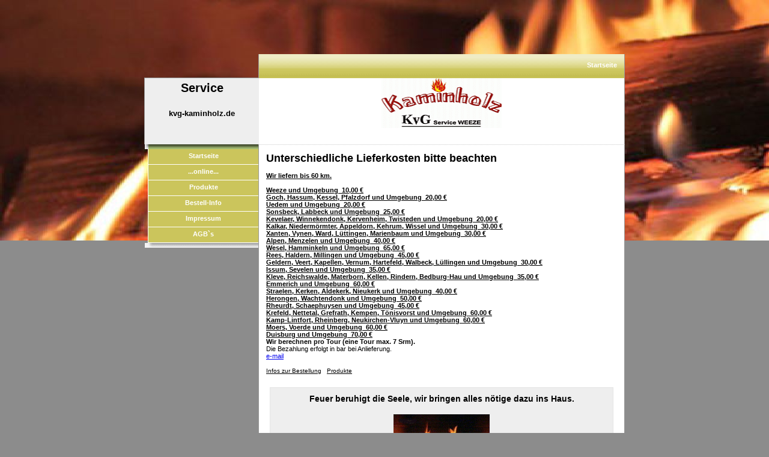

--- FILE ---
content_type: text/html; charset=UTF-8
request_url: https://www.kvg-kaminholz.de/service.html
body_size: 1643
content:
<!DOCTYPE html PUBLIC "-//W3C//DTD XHTML 1.0 Transitional//EN" "http://www.w3.org/TR/xhtml1/DTD/xhtml1-transitional.dtd">
<html xmlns="http://www.w3.org/1999/xhtml">
<head>
        <meta http-equiv="expires" content="0">
<meta name=description content=KvG-Service-Weeze>
        <meta http-equiv="Content-Type" content="text/html; charset=iso-8859-1" />
        <link rel="stylesheet" href="images/style.css" type="text/css" />
        <link rel="shortcut icon" href="https://kvg-kaminholz.de/images/kvg-icon.jpg"/>
        <title>KVG Service</title>
</head>
<body bgcolor="#8C8C8C">
<br>
<br>
<br>
<br>
<br>

        <div id="page" align="center">
                <div id="toppage" align="center">
                        <div id="date">
                                <div class="smalltext" style="padding:13px;"><strong></strong></div>
                        </div>
                        <div id="topbar">
                                <div align="right" style="padding:12px;" class="smallwhitetext"><a href="index.html">Startseite</a></div>
                        </div>
                </div>

                <div id="header" align="center">
                        <div class="titletext" id="logo">
                                <div class="logotext" style="margin:5px"><span class="orangelogotext"></span>Ser<span class="orangelogotext">vice</span><br>
                                <br>
                                <font size="-1">kvg-kaminholz.de</font>
                                </div>
                        </div>
                        <div id="pagetitle">
                                <img src="images/logo.gif" alt="KVG Service Weeze" border="0"><br>
                        </div>
                </div>
                <div id="content" align="center">
                        <div id="menu" align="right">
                                <div align="right" style="width:189px; height:8px;"><img src="images/mnu_topshadow.gif" width="189" height="8" alt="" /></div>
                                <div id="linksmenu" align="center">
                                        <a href="index.html" title="Startseite">Startseite</a>
                                        <a href="service.html" title="Service">...online...</a>
                                        <a href="produkte.html" title="Produkte">Produkte</a>
                                        <a href="bestellinfo.html" title="Bestell-Info">Bestell-Info</a>
                                        <a href="impressum.html" title="Impressum">Impressum</a>
                                        <a href="agbs.html" title="AGB`s">AGB`s</a>

                                </div>
                                <div align="right" style="width:189px; height:8px;"><img src="images/mnu_bottomshadow.gif" width="189" height="8" alt="" /></div>
                        </div>
                <div id="contenttext">
                        <div class="bodytext" style="padding:12px;" align="left">
                                <strong><font size="+1">Unterschiedliche Lieferkosten bitte beachten</font><br />
                                <br />
                                </strong>

<div align="left"><strong>
<u>Wir liefern bis 60 km.<br><br>
Weeze und Umgebung_10,00 &euro;<br>
Goch, Hassum, Kessel, Pfalzdorf und Umgebung_20,00 &euro;<br>

Uedem und Umgebung_20,00 &euro;<br>
Sonsbeck, Labbeck und Umgebung_25,00 &euro;<br>

Kevelaer, Winnekendonk, Kervenheim, Twisteden und Umgebung_20,00 &euro;<br>

Kalkar, Niederm&ouml;rmter, Appeldorn, Kehrum, Wissel und Umgebung_30,00 &euro;<br>
Xanten, Vynen, Ward, L&uuml;ttingen, Marienbaum und Umgebung_30,00 &euro;<br>

Alpen, Menzelen und Umgebung_40,00 &euro;<br>
Wesel, Hamminkeln und Umgebung_65,00 &euro;<br>

Rees, Haldern, Millingen und Umgebung_45,00 &euro;<br>
Geldern, Veert, Kapellen, Vernum, Hartefeld, Walbeck, L&uuml;llingen und Umgebung_30,00 &euro;<br>

Issum, Sevelen und Umgebung_35,00 &euro;<br>
Kleve, Reichswalde, Materborn, Kellen, Rindern, Bedburg-Hau und Umgebung_35,00 &euro;<br>

Emmerich und Umgebung_60,00 &euro;<br>
Straelen, Kerken, Aldekerk, Nieukerk und Umgebung_40,00 &euro;<br>

Herongen, Wachtendonk und Umgebung_50,00 &euro;<br>
Rheurdt, Schaephuysen und Umgebung_45,00 &euro;<br>

Krefeld, Nettetal, Grefrath, Kempen, T&ouml;nisvorst und Umgebung_60,00 &euro;<br>
Kamp-Lintfort, Rheinberg, Neukirchen-Vluyn und Umgebung_60,00 &euro;<br>

Moers, Voerde und Umgebung_60,00 &euro;<br>
Duisburg und Umgebung_70,00 &euro;<br>  </u>


Wir berechnen pro Tour (eine Tour max. 7 Srm).</strong><br>
Die Bezahlung erfolgt in bar bei Anlieferung.<br>
<a href="mailto:bestellung@kvg-kaminholz.de">e-mail</a><br>
<br>

<a href="bestellinfo.html"><font size="1" color=black>Infos zur Bestellung</font></a>&nbsp;&nbsp;&nbsp;<a href="produkte.html"><font size="1" color=black>Produkte</font></a></div>
                        </div>
                        <div class="panel" align="center">
                                <span class="orangetitle">Feuer beruhigt die Seele, wir bringen alles n&ouml;tige dazu ins Haus.</span>
                               <br /><br />
                            <img src="images/feuerani.gif" alt="" border="0">                        </div>
                        </div>
                </div>
                <div id="footer" class="smallgraytext" align="center">
                        <a href="index.html">Startseite</a> | <a href="service.html">online</a> | <a href="produkte.html">Produkte</a>
                         | <a href="https://kvg-kaminholz.de/bestellinfo.html">Bestell-Info</a> | <a href="impressum.html">Impressum</a> | <a href="agbs.html">AGB`s</a></a><br /><br />
                        KVG Service Weeze &copy; 2022<br /><br>


                </div>
        </div><br>
        <br>
        <br>
        <br>
        <br>
        <br>

</body>
</html>

--- FILE ---
content_type: text/css
request_url: https://www.kvg-kaminholz.de/images/style.css
body_size: 652
content:
/* CSS Document */

/*PAGE LAYOUT*/
body {
        background-image: url(feuer.jpg);
        background-repeat: repeat-x;
        margin-left: 0px;
        margin-top: 0px;
        margin-right: 0px;
        margin-bottom: 0px;
}
#toppage{
        width:800px;
}
#date{
        float:left; width:190px; height:39px; border-bottom:solid 1px #999999; border-right:solid 1px #999999;
}
#topbar{
        float:left;
        width:608px;
        height:40px;
        background-image:url(bg_topbar.gif);
        background-color:#CBC55C;
        background-repeat:repeat-x;
        border-right:solid 1px #999999;
}
#header{
        width:800px;
}
#content{
        width:800px;
}
#contenttext{
        float:left; width:608px;
        background-color:#FFFFFF;
        border-left:solid 1px #999999; border-right:solid 1px #999999;
        border-bottom:solid 1px #999999; border-top:dotted 1px #CCCCCC;
        min-height:360px;
}
#logo{
        float:left; width:190px; height:110px; background-color:#EEEEEE; border-left:solid 1px #999999;
}
#pagetitle{
        position:relative; float:left; width:608px; height:110px; background-color:#FFFFFF; border-right:solid 1px #999999;
}
#title{
        position:absolute; right:10px; bottom:0px; width:600px;
}
#menu{
        float:left; width:190px; margin:0px;
}
#footer{
        width:590px; padding-right:10px; padding-left:200px;
}

/*GRAY PANEL*/
.panel{
        padding:12px;
        border:solid 1px #E4E4E4;
        background-color:#EEEEEE;
        margin:10px;
        padding:10px;
        width:550px;
        height:160px;
}

/*TEXT STYLES*/
.bodytext {
        font: 0.7em Tahoma, sans-serif;
        color: #000000;
}
.smalltext {
        font: 0.7em Tahoma, sans-serif;
        font-size: 11px;
        color: #666666;
}
.smallwhitetext {
        font: 0.7em Tahoma, sans-serif;
        font-size: 11px;
        font-weight:bold;
        color: #FFFFFF;
}
.smallwhitetext a{
        font: 0.7em Tahoma, sans-serif;
        font-size: 11px;
        font-weight:bold;
        color: #FFFFFF;
        text-decoration:none;
}
.smallwhitetext a:hover{
        text-decoration:underline;
}
.smallgraytext {
        font: 0.7em Tahoma, sans-serif;
        font-size: 11px;
        font-weight:bold;
        color:#000000;
}
.smallgraytext a{
        font: 0.7em Tahoma, sans-serif;
        font-size: 11px;
        font-weight:bold;
        color:#000000;
        text-decoration:none;
}
.smallgraytext a:hover{
        text-decoration:underline;
}
.titletext {
        font: 0.7em Tahoma, sans-serif;
        font-size:24px;
        font-weight:bold;
        color: #000000;
}
.logotext {
        font: 0.7em Tahoma, sans-serif;
        font-size:20px;
        font-weight:bold;
        color: #000000;
}
.orangelogotext {
        font: 0.7em Tahoma, sans-serif;
        font-size:20px;
        font-weight:bold;
        color:#000000;
}
.orangetitle {
        font: 0.7em Tahoma, sans-serif;
        font-size:14px;
        font-weight:bold;
        color:#000000;
}
#linksmenu a{
        float:right;
        width:183px;
        height:20px;
        background-color:#CBC55C; border-left:solid 1px #FFFFFF; border-bottom:solid 1px #FFFFFF;
        font: 0.7em Tahoma, sans-serif;
        font-size: 11px;
        font-weight:bold;
        color: #FFFFFF;
        text-decoration:none;
        padding-top:5px;
}
#linksmenu a:hover{
        background-color:#000000;
}